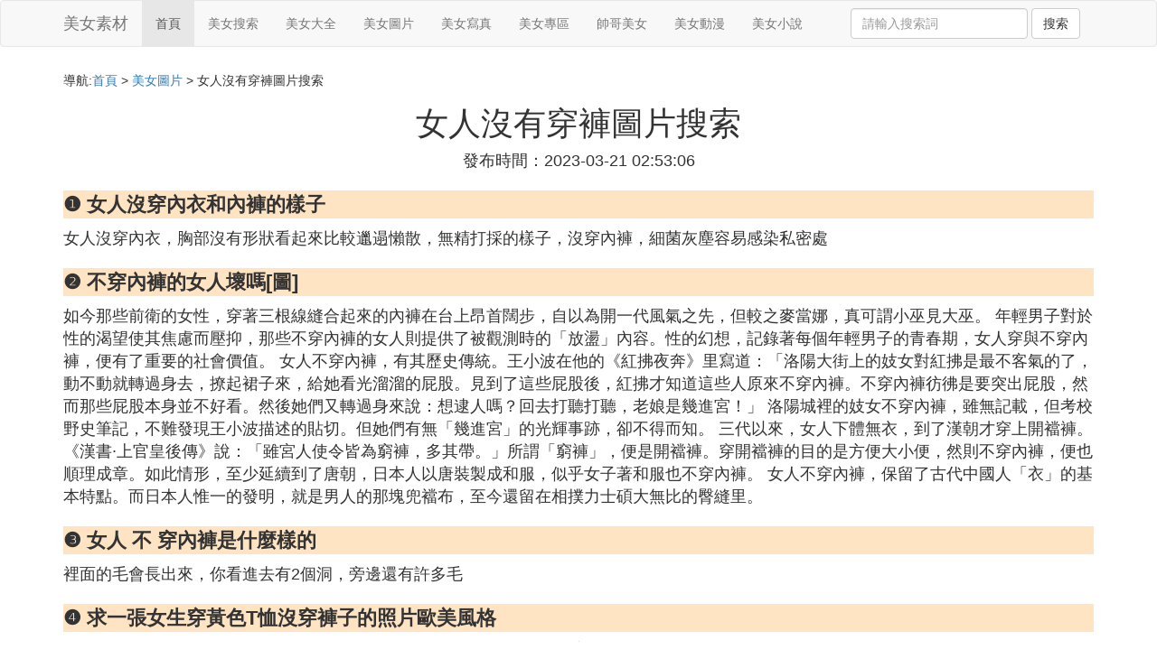

--- FILE ---
content_type: text/html;charset=utf-8
request_url: https://www.embroiderysources.com/pictures_262468
body_size: 6729
content:
<!DOCTYPE html>
<html>
	<head>
		<meta charset="utf-8" />
		<meta name="viewport" content="width=device-width,initial-scale=1,minimum-scale=1,maximum-scale=1,user-scalable=no" />
		<title>女人沒有穿褲圖片搜索_怎麼辨別女人沒有穿內褲內衣 圖片_美女素材網</title>
		<meta name="description" content="本資訊是關於怎麼辨別女人沒有穿內褲內衣 圖片,有沒有女人光全身的照片包括內衣和內褲都不要身的照片,女生什麼也沒穿(包括吊帶和角褲)的清晰照片,求圖就是一金發女的敞開外套裡面什麼也沒穿然後點被衣服遮住了雙手插在褲口袋裡動漫的挺有相關的內容,由美女素材網為您收集整理請點擊查看詳情"/>
		<meta http-equiv="Cache-Control" content="no-siteapp"/>
		<meta http-equiv="Cache-Control" content="no-transform"/>
		<link href="//www.embroiderysources.com/zh/pictures_262468" rel="alternate" hreflang="zh-Hans">
		<link href="//www.embroiderysources.com/pictures_262468" rel="alternate" hreflang="zh-Hant">
		<link rel="stylesheet" type="text/css" href="//www.embroiderysources.com/template/css/bootstrap.min.css"/>
		<link rel="stylesheet" type="text/css" href="//www.embroiderysources.com/template/css/style.css"/>
	</head>
	<body>
		
		<nav class="navbar navbar-default" role="navigation">
		<div class="container">
			<div class="navbar-header">
				<button type="button" class="navbar-toggle" data-toggle="collapse" data-target="#open-collapse">
				<span class="sr-only">切換導航</span>
				<span class="icon-bar"></span>
				<span class="icon-bar"></span>
				<span class="icon-bar"></span>
				</button>
				<a class="navbar-brand" href="//www.embroiderysources.com/">美女素材</a>
			</div>
			<div class="collapse navbar-collapse" id="open-collapse">
				<ul class="nav navbar-nav">
					<li class="active"><a href="//www.embroiderysources.com/">首頁</a></li>
					<li><a href="//www.embroiderysources.com/category_beauty_1">美女搜索</a></li>
					<li><a href="//www.embroiderysources.com/category_girl_1">美女大全</a></li>					
					<li><a href="//www.embroiderysources.com/category_pictures_1">美女圖片</a></li>					
					<li><a href="//www.embroiderysources.com/category_photo_1">美女寫真</a></li>					
					<li><a href="//www.embroiderysources.com/category_belle_1">美女專區</a></li>					
					<li><a href="//www.embroiderysources.com/category_peri_1">帥哥美女</a></li>					
					<li><a href="//www.embroiderysources.com/category_comic_1">美女動漫</a></li>					
					<li><a href="//www.embroiderysources.com/category_beautiful_1">美女小說</a></li>					
				</ul>
				<ul class="nav navbar-nav navbar-right">
					<form class="navbar-form" role="search" action="//www.embroiderysources.com/search.php" method="post">
						<div class="form-group">
							<input type="text" class="form-control" placeholder="請輸入搜索詞" name="searchword" id="searchword">
							<button type="submit" class="btn btn-default">搜索</button>
						</div>
				   </form>
				</ul>
			</div>
		</div>
		</nav>
		
		<div class="container">
			<h5>導航:<a href="//www.embroiderysources.com/">首頁</a> > <a href="//www.embroiderysources.com/category_pictures_1">美女圖片</a> > 女人沒有穿褲圖片搜索 </h5>
			<div class="article_info">
				<span class="article_title"><h1>女人沒有穿褲圖片搜索</h1></span>
				<span class="article_time">發布時間：2023-03-21 02:53:06</span>
			</div>
			<div class="article_content">
			    <script src="//www.embroiderysources.com/js/a11.js"></script>
<p class="subparagraph">❶ 女人沒穿內衣和內褲的樣子</p>
<p>

女人沒穿內衣，胸部沒有形狀看起來比較邋遢懶散，無精打採的樣子，沒穿內褲，細菌灰塵容易感染私密處
</p>
<p class="subparagraph">❷ 不穿內褲的女人壞嗎[圖]</p>
<p>

如今那些前衛的女性，穿著三根線縫合起來的內褲在台上昂首闊步，自以為開一代風氣之先，但較之麥當娜，真可謂小巫見大巫。年輕男子對於性的渴望使其焦慮而壓抑，那些不穿內褲的女人則提供了被觀測時的「放盪」內容。性的幻想，記錄著每個年輕男子的青春期，女人穿與不穿內褲，便有了重要的社會價值。 女人不穿內褲，有其歷史傳統。王小波在他的《紅拂夜奔》里寫道：「洛陽大街上的妓女對紅拂是最不客氣的了，動不動就轉過身去，撩起裙子來，給她看光溜溜的屁股。見到了這些屁股後，紅拂才知道這些人原來不穿內褲。不穿內褲彷彿是要突出屁股，然而那些屁股本身並不好看。然後她們又轉過身來說：想逮人嗎？回去打聽打聽，老娘是幾進宮！」 洛陽城裡的妓女不穿內褲，雖無記載，但考校野史筆記，不難發現王小波描述的貼切。但她們有無「幾進宮」的光輝事跡，卻不得而知。 三代以來，女人下體無衣，到了漢朝才穿上開襠褲。《漢書·上官皇後傳》說：「雖宮人使令皆為窮褲，多其帶。」所謂「窮褲」，便是開襠褲。穿開襠褲的目的是方便大小便，然則不穿內褲，便也順理成章。如此情形，至少延續到了唐朝，日本人以唐裝製成和服，似乎女子著和服也不穿內褲。 女人不穿內褲，保留了古代中國人「衣」的基本特點。而日本人惟一的發明，就是男人的那塊兜襠布，至今還留在相撲力士碩大無比的臀縫里。
</p>
<p class="subparagraph">❸ 女人 不 穿內褲是什麼樣的</p>
<p>

裡面的毛會長出來，你看進去有2個洞，旁邊還有許多毛
</p>
<p class="subparagraph">❹ 求一張女生穿黃色T恤沒穿褲子的照片歐美風格</p>


<p><img class="lazy illustration" src="//www.embroiderysources.com/images/loading.jpg" data-original="//www.embroiderysources.com/pic_4e4a20a4462309f70ce507a0730e0cf3d6cad6fe?x-bce-process=image%2Fresize%2Cm_lfit%2Cw_600%2Ch_800%2Climit_1%2Fquality%2Cq_85%2Fformat%2Cf_auto"/></p><p>是這張嗎？</p>

<p class="subparagraph">❺ 怎麼辨別女人沒有穿內褲內衣 圖片</p>
<p>
看有沒有穿內褲，首先要看她外面穿什麼褲子，牛仔褲的話很難看懂，要綳得很緊的就可以知道了，一般休閑褲或比較薄的褲子一下就他穿內褲沒？內褲邊一般情況邊很厚所以看內褲邊的痕跡就知道她穿沒穿？最好分辨的是她穿裙子，那樣她蹲下時直接有意看她底部就知道！
</p>
<p class="subparagraph">❻ 《美女》我蹲下後才發現她沒有穿內庫《帶圖》我應該怎麼辦</p>
<p>

夫妻雙方最重要的是互相深愛對方，互相信任還是其次。<br />如果她不是太愛你，還想著以前的男人，那麼這日子根本就沒辦法過的。<br />但是這樣會苦了孩子的。<br />攤牌吧。你知道她究竟是因為什麼原因和以前的男人分手的嗎？倘若就只是簡單的吵了架，一氣之下分了手的話，那麼直接和她攤牌吧。如果她真的還是更喜歡以前的，那麼這強扭的瓜不甜，這日子根本就沒法過。<br />不是我嚇你啊，而是這真的很麻煩。倘若她在自己結婚的時候根本就沒有考慮清楚的話，這種女人就是一個不負責任 對自己不負責任的人。<br />倘若真的要鬧離婚了，孩子可一定要爭回來。對於自己的婚姻大事都不考慮清楚的女人，婚後還會想著以前的那個男人的女人，根本就不適合做一名母親。<br /><br />還是祝你幸福吧。
</p>
<p class="subparagraph">❼ 求圖，就是一金發女的，敞開外套，裡面什麼也沒穿，然後點被衣服遮住了，雙手插在褲口袋裡，動漫的，挺有</p>


<p><img class="lazy illustration" src="//www.embroiderysources.com/images/loading.jpg" data-original="//www.embroiderysources.com/pic_b7003af33a87e950bd6f15d513385343fbf2b40b?x-bce-process=image%2Fresize%2Cm_lfit%2Cw_600%2Ch_800%2Climit_1%2Fquality%2Cq_85%2Fformat%2Cf_auto"/>我第一個反應就是壇九的_(:з」∠)_我發誓一定是這個！！！！！第一反應就是這張圖 微博可以搜到壇九大哦(&#3665;&#180;&#12610;`&#3665;)</p>

<p class="subparagraph">❽ 有一語動圖，是運動會，女的沒穿褲子空翻騎到男的身上，還有就是舉重那個，出處是哪裡啊</p>
<p>

奧運匹克萊斯維納斯
</p>
<p class="subparagraph">❾ 有沒有女人光全身的照片包括內衣和內褲都不要身的照片</p>
<p>
全罩杯文胸：整體呈球狀，可將乳房全部包容於罩杯，適合豐滿及日肉質柔軟、胸部下墜外闊的女性穿戴，具有很強的支撐和提升效果。一般全罩杯文胸設計都有C、D、E等大杯罩款。適合搭配運動、休閑裝等。
</p>
<p class="subparagraph">❿ 女生什麼也沒穿(包括吊帶和角褲)的清晰照片</p>


<p><img class="lazy illustration" src="//www.embroiderysources.com/images/loading.jpg" data-original="//www.embroiderysources.com/pic_b3119313b07eca80da68ae4f972397dda144832d?x-bce-process=image%2Fresize%2Cm_lfit%2Cw_600%2Ch_800%2Climit_1%2Fquality%2Cq_85%2Fformat%2Cf_auto"/></p>


			</div>
			<div class="readall_box" >
				<div class="read_more_mask"></div>
				<a class="read_more_btn" target="_self">閱讀全文</a>
			</div>
			
			<h3>與女人沒有穿褲圖片搜索相關的資料</h3>
			<div class="row othercity">
				<ul style="list-style: none;">
					
					<li class="col-md-2 col-xs-6"><a href="//www.embroiderysources.com/pictures_330647" title="高鐵上的小女孩圖片大全資料詳情">高鐵上的小女孩圖片大全</a></li>
					
					<li class="col-md-2 col-xs-6"><a href="//www.embroiderysources.com/pictures_330632" title="女人使用健慰器圖片資料詳情">女人使用健慰器圖片</a></li>
					
					<li class="col-md-2 col-xs-6"><a href="//www.embroiderysources.com/pictures_330631" title="漂亮美女唱得真好聽溫柔大方美美噠資料詳情">漂亮美女唱得真好聽溫柔大方美美噠</a></li>
					
					<li class="col-md-2 col-xs-6"><a href="//www.embroiderysources.com/pictures_330619" title="美女唱的好聽跳的漂亮開心資料詳情">美女唱的好聽跳的漂亮開心</a></li>
					
					<li class="col-md-2 col-xs-6"><a href="//www.embroiderysources.com/pictures_330609" title="女孩頭發怎麼素描圖片大全資料詳情">女孩頭發怎麼素描圖片大全</a></li>
					
					<li class="col-md-2 col-xs-6"><a href="//www.embroiderysources.com/pictures_330597" title="印地安女人婐體圖片資料詳情">印地安女人婐體圖片</a></li>
					
					<li class="col-md-2 col-xs-6"><a href="//www.embroiderysources.com/pictures_330590" title="慶祝八一美女軍人圖片資料詳情">慶祝八一美女軍人圖片</a></li>
					
					<li class="col-md-2 col-xs-6"><a href="//www.embroiderysources.com/pictures_330586" title="女孩的腹肌圖片資料詳情">女孩的腹肌圖片</a></li>
					
					<li class="col-md-2 col-xs-6"><a href="//www.embroiderysources.com/pictures_330580" title="舔女人腳丫圖片欣賞資料詳情">舔女人腳丫圖片欣賞</a></li>
					
					<li class="col-md-2 col-xs-6"><a href="//www.embroiderysources.com/pictures_330576" title="女孩臉大的圖片資料詳情">女孩臉大的圖片</a></li>
					
					<li class="col-md-2 col-xs-6"><a href="//www.embroiderysources.com/pictures_330571" title="戴藍色禮帽美女背影圖片資料詳情">戴藍色禮帽美女背影圖片</a></li>
					
					<li class="col-md-2 col-xs-6"><a href="//www.embroiderysources.com/pictures_330563" title="女人傷感帶字頭像背影圖片資料詳情">女人傷感帶字頭像背影圖片</a></li>
					
					<li class="col-md-2 col-xs-6"><a href="//www.embroiderysources.com/pictures_330560" title="女人高傲的頭像圖片資料詳情">女人高傲的頭像圖片</a></li>
					
					<li class="col-md-2 col-xs-6"><a href="//www.embroiderysources.com/pictures_330555" title="美女大腿叉開藝術圖片資料詳情">美女大腿叉開藝術圖片</a></li>
					
					<li class="col-md-2 col-xs-6"><a href="//www.embroiderysources.com/pictures_330543" title="美女舞姿輕盈越跳越年輕漂亮資料詳情">美女舞姿輕盈越跳越年輕漂亮</a></li>
					
					<li class="col-md-2 col-xs-6"><a href="//www.embroiderysources.com/pictures_330539" title="漂亮女人手裡端著咖啡圖片資料詳情">漂亮女人手裡端著咖啡圖片</a></li>
					
					<li class="col-md-2 col-xs-6"><a href="//www.embroiderysources.com/pictures_330538" title="和美女姐姐瘋狂的日子圖片資料詳情">和美女姐姐瘋狂的日子圖片</a></li>
					
					<li class="col-md-2 col-xs-6"><a href="//www.embroiderysources.com/pictures_330537" title="男人化妝變女人的圖片大全資料詳情">男人化妝變女人的圖片大全</a></li>
					
					<li class="col-md-2 col-xs-6"><a href="//www.embroiderysources.com/pictures_330535" title="女人胡須造型圖片資料詳情">女人胡須造型圖片</a></li>
					
					<li class="col-md-2 col-xs-6"><a href="//www.embroiderysources.com/pictures_330532" title="女人的球圖片大全資料詳情">女人的球圖片大全</a></li>
					
					<li class="col-md-2 col-xs-6"><a href="//www.embroiderysources.com/pictures_330530" title="女人在背上紋紋身圖片資料詳情">女人在背上紋紋身圖片</a></li>
					
					<li class="col-md-2 col-xs-6"><a href="//www.embroiderysources.com/pictures_330507" title="女士短發美女頭像圖片資料詳情">女士短發美女頭像圖片</a></li>
					
					<li class="col-md-2 col-xs-6"><a href="//www.embroiderysources.com/pictures_330503" title="女人海邊背景頭像唯美圖片資料詳情">女人海邊背景頭像唯美圖片</a></li>
					
					<li class="col-md-2 col-xs-6"><a href="//www.embroiderysources.com/pictures_330484" title="找日b的女人圖片資料詳情">找日b的女人圖片</a></li>
					
					<li class="col-md-2 col-xs-6"><a href="//www.embroiderysources.com/pictures_330479" title="下雨天女孩帶米奇系列圖片資料詳情">下雨天女孩帶米奇系列圖片</a></li>
					
					<li class="col-md-2 col-xs-6"><a href="//www.embroiderysources.com/pictures_330473" title="10歲女孩胸圖片資料詳情">10歲女孩胸圖片</a></li>
					
					<li class="col-md-2 col-xs-6"><a href="//www.embroiderysources.com/pictures_330466" title="小女孩衣服圖片簡筆畫圖片大全圖片大全資料詳情">小女孩衣服圖片簡筆畫圖片大全圖片大全</a></li>
					
					<li class="col-md-2 col-xs-6"><a href="//www.embroiderysources.com/pictures_330461" title="女孩小手哈嘍動態圖片大全資料詳情">女孩小手哈嘍動態圖片大全</a></li>
					
					<li class="col-md-2 col-xs-6"><a href="//www.embroiderysources.com/pictures_330456" title="美女手捧玫瑰花的圖片資料詳情">美女手捧玫瑰花的圖片</a></li>
					
					<li class="col-md-2 col-xs-6"><a href="//www.embroiderysources.com/pictures_330441" title="小熊和女孩圖片唯美資料詳情">小熊和女孩圖片唯美</a></li>
					
					<li class="col-md-2 col-xs-6"><a href="//www.embroiderysources.com/pictures_330439" title="怕熱美女游戲圖片資料詳情">怕熱美女游戲圖片</a></li>
					
					<li class="col-md-2 col-xs-6"><a href="//www.embroiderysources.com/pictures_330431" title="藝術裸體女人圖片大全資料詳情">藝術裸體女人圖片大全</a></li>
					
					<li class="col-md-2 col-xs-6"><a href="//www.embroiderysources.com/pictures_330430" title="美麗大方優雅漂亮可愛的美女資料詳情">美麗大方優雅漂亮可愛的美女</a></li>
					
					<li class="col-md-2 col-xs-6"><a href="//www.embroiderysources.com/pictures_330421" title="女人的陽莖是什麼樣的圖片資料詳情">女人的陽莖是什麼樣的圖片</a></li>
					
					<li class="col-md-2 col-xs-6"><a href="//www.embroiderysources.com/pictures_330411" title="小女孩與花兒背景圖片資料詳情">小女孩與花兒背景圖片</a></li>
					
					<li class="col-md-2 col-xs-6"><a href="//www.embroiderysources.com/pictures_330404" title="女孩抬頭望星星的圖片資料詳情">女孩抬頭望星星的圖片</a></li>
					
					<li class="col-md-2 col-xs-6"><a href="//www.embroiderysources.com/pictures_330401" title="美女洗澡圖片露全身資料詳情">美女洗澡圖片露全身</a></li>
					
					<li class="col-md-2 col-xs-6"><a href="//www.embroiderysources.com/pictures_330398" title="初中生女孩背影圖片資料詳情">初中生女孩背影圖片</a></li>
					
					<li class="col-md-2 col-xs-6"><a href="//www.embroiderysources.com/pictures_330394" title="圖片簡筆畫人物可愛女孩圖片資料詳情">圖片簡筆畫人物可愛女孩圖片</a></li>
					
					<li class="col-md-2 col-xs-6"><a href="//www.embroiderysources.com/pictures_330391" title="長相清秀的女孩子圖片資料詳情">長相清秀的女孩子圖片</a></li>
					
					<li class="col-md-2 col-xs-6"><a href="//www.embroiderysources.com/pictures_330387" title="圖片背影女孩唯美吊帶裙資料詳情">圖片背影女孩唯美吊帶裙</a></li>
					
					<li class="col-md-2 col-xs-6"><a href="//www.embroiderysources.com/pictures_330371" title="八十年代女孩子圖片大全資料詳情">八十年代女孩子圖片大全</a></li>
					
				</ul>
			</div>
			
			<div class="hot-articles">
				<div class="info-text">熱點內容</div>
				
				<div class="single-item col-md-6 col-sm-12 col-xs-12">
					<span class="archive-title"><a href="//www.embroiderysources.com/comic_330649">動漫美女獨自走在夜路</a></span>
					<span class="archive-uptime hidden-sm hidden-xs">發布：2023-08-31 22:02:07</span>
					<span class="archive-view">瀏覽：1897</span>
				</div>
				
				<div class="single-item col-md-6 col-sm-12 col-xs-12">
					<span class="archive-title"><a href="//www.embroiderysources.com/comic_330648">動漫美女被騙10萬</a></span>
					<span class="archive-uptime hidden-sm hidden-xs">發布：2023-08-31 21:49:25</span>
					<span class="archive-view">瀏覽：1614</span>
				</div>
				
				<div class="single-item col-md-6 col-sm-12 col-xs-12">
					<span class="archive-title"><a href="//www.embroiderysources.com/pictures_330647">高鐵上的小女孩圖片大全</a></span>
					<span class="archive-uptime hidden-sm hidden-xs">發布：2023-08-31 21:48:38</span>
					<span class="archive-view">瀏覽：2468</span>
				</div>
				
				<div class="single-item col-md-6 col-sm-12 col-xs-12">
					<span class="archive-title"><a href="//www.embroiderysources.com/comic_330646">美女絲襪中出電影有哪些</a></span>
					<span class="archive-uptime hidden-sm hidden-xs">發布：2023-08-31 21:40:50</span>
					<span class="archive-view">瀏覽：1396</span>
				</div>
				
				<div class="single-item col-md-6 col-sm-12 col-xs-12">
					<span class="archive-title"><a href="//www.embroiderysources.com/girl_330645">古代四大美女ppt</a></span>
					<span class="archive-uptime hidden-sm hidden-xs">發布：2023-08-31 21:40:47</span>
					<span class="archive-view">瀏覽：2312</span>
				</div>
				
				<div class="single-item col-md-6 col-sm-12 col-xs-12">
					<span class="archive-title"><a href="//www.embroiderysources.com/belle_330644">韓國美女車載dj音樂完整版</a></span>
					<span class="archive-uptime hidden-sm hidden-xs">發布：2023-08-31 21:37:35</span>
					<span class="archive-view">瀏覽：2163</span>
				</div>
				
				<div class="single-item col-md-6 col-sm-12 col-xs-12">
					<span class="archive-title"><a href="//www.embroiderysources.com/comic_330643">巨臀美女手機在線看</a></span>
					<span class="archive-uptime hidden-sm hidden-xs">發布：2023-08-31 21:37:16</span>
					<span class="archive-view">瀏覽：1136</span>
				</div>
				
				<div class="single-item col-md-6 col-sm-12 col-xs-12">
					<span class="archive-title"><a href="//www.embroiderysources.com/girl_330642">小美女跳舞干凈利落</a></span>
					<span class="archive-uptime hidden-sm hidden-xs">發布：2023-08-31 21:34:10</span>
					<span class="archive-view">瀏覽：2642</span>
				</div>
				
				<div class="single-item col-md-6 col-sm-12 col-xs-12">
					<span class="archive-title"><a href="//www.embroiderysources.com/beautiful_330641">繼承醫館美女小說</a></span>
					<span class="archive-uptime hidden-sm hidden-xs">發布：2023-08-31 21:18:52</span>
					<span class="archive-view">瀏覽：1939</span>
				</div>
				
				<div class="single-item col-md-6 col-sm-12 col-xs-12">
					<span class="archive-title"><a href="//www.embroiderysources.com/belle_330640">最美軍訓女生爬草坪的圖片</a></span>
					<span class="archive-uptime hidden-sm hidden-xs">發布：2023-08-31 21:17:58</span>
					<span class="archive-view">瀏覽：2107</span>
				</div>
				
				<div class="single-item col-md-6 col-sm-12 col-xs-12">
					<span class="archive-title"><a href="//www.embroiderysources.com/peri_330639">裸體女人和男人日B圖片</a></span>
					<span class="archive-uptime hidden-sm hidden-xs">發布：2023-08-31 21:14:54</span>
					<span class="archive-view">瀏覽：2497</span>
				</div>
				
				<div class="single-item col-md-6 col-sm-12 col-xs-12">
					<span class="archive-title"><a href="//www.embroiderysources.com/photo_330638">美女是黃視頻下載</a></span>
					<span class="archive-uptime hidden-sm hidden-xs">發布：2023-08-31 21:13:46</span>
					<span class="archive-view">瀏覽：2092</span>
				</div>
				
				<div class="single-item col-md-6 col-sm-12 col-xs-12">
					<span class="archive-title"><a href="//www.embroiderysources.com/photo_330637">大漠蒼狼偷看美女換衣服是第幾集</a></span>
					<span class="archive-uptime hidden-sm hidden-xs">發布：2023-08-31 21:11:31</span>
					<span class="archive-view">瀏覽：1980</span>
				</div>
				
				<div class="single-item col-md-6 col-sm-12 col-xs-12">
					<span class="archive-title"><a href="//www.embroiderysources.com/peri_330636">男生溫頭像柔圖片</a></span>
					<span class="archive-uptime hidden-sm hidden-xs">發布：2023-08-31 21:08:55</span>
					<span class="archive-view">瀏覽：1404</span>
				</div>
				
				<div class="single-item col-md-6 col-sm-12 col-xs-12">
					<span class="archive-title"><a href="//www.embroiderysources.com/beautiful_330635">讓圖片可愛起來的小圖案</a></span>
					<span class="archive-uptime hidden-sm hidden-xs">發布：2023-08-31 21:04:01</span>
					<span class="archive-view">瀏覽：1594</span>
				</div>
				
				<div class="single-item col-md-6 col-sm-12 col-xs-12">
					<span class="archive-title"><a href="//www.embroiderysources.com/beauty_330634">什麼叫姿身大美女</a></span>
					<span class="archive-uptime hidden-sm hidden-xs">發布：2023-08-31 21:01:05</span>
					<span class="archive-view">瀏覽：4382</span>
				</div>
				
				<div class="single-item col-md-6 col-sm-12 col-xs-12">
					<span class="archive-title"><a href="//www.embroiderysources.com/comic_330633">看日韓美女生活片</a></span>
					<span class="archive-uptime hidden-sm hidden-xs">發布：2023-08-31 20:58:59</span>
					<span class="archive-view">瀏覽：2227</span>
				</div>
				
				<div class="single-item col-md-6 col-sm-12 col-xs-12">
					<span class="archive-title"><a href="//www.embroiderysources.com/pictures_330632">女人使用健慰器圖片</a></span>
					<span class="archive-uptime hidden-sm hidden-xs">發布：2023-08-31 20:37:58</span>
					<span class="archive-view">瀏覽：2501</span>
				</div>
				
				<div class="single-item col-md-6 col-sm-12 col-xs-12">
					<span class="archive-title"><a href="//www.embroiderysources.com/pictures_330631">漂亮美女唱得真好聽溫柔大方美美噠</a></span>
					<span class="archive-uptime hidden-sm hidden-xs">發布：2023-08-31 20:29:25</span>
					<span class="archive-view">瀏覽：1519</span>
				</div>
				
				<div class="single-item col-md-6 col-sm-12 col-xs-12">
					<span class="archive-title"><a href="//www.embroiderysources.com/beauty_330630">哪裡能請到美女演員</a></span>
					<span class="archive-uptime hidden-sm hidden-xs">發布：2023-08-31 20:27:23</span>
					<span class="archive-view">瀏覽：2319</span>
				</div>
				
			</div>
			
		</div>
		
		<footer class="footer">
			© Arrange www.embroiderysources.com 2012-2022<br>
			溫馨提示：資料來源於互聯網，僅供參考
		</footer>
        
		<script src="//www.embroiderysources.com/template/js/jquery-3.4.1.min.js"></script>
		<script src="//www.embroiderysources.com/template/js/bootstrap.min.js"></script>
		<script src="//www.embroiderysources.com/template/js/jquery.lazyload.min.js"></script>
		<script src="//www.embroiderysources.com/template/js/readmore.js"></script>
		<script>
		    $(function(){
		        $("img.lazy").lazyload();
		    })
		</script>
	<script defer src="https://static.cloudflareinsights.com/beacon.min.js/vcd15cbe7772f49c399c6a5babf22c1241717689176015" integrity="sha512-ZpsOmlRQV6y907TI0dKBHq9Md29nnaEIPlkf84rnaERnq6zvWvPUqr2ft8M1aS28oN72PdrCzSjY4U6VaAw1EQ==" data-cf-beacon='{"version":"2024.11.0","token":"cad28066d30a41a2a03bdecd1cf40034","r":1,"server_timing":{"name":{"cfCacheStatus":true,"cfEdge":true,"cfExtPri":true,"cfL4":true,"cfOrigin":true,"cfSpeedBrain":true},"location_startswith":null}}' crossorigin="anonymous"></script>
</body>
</html>